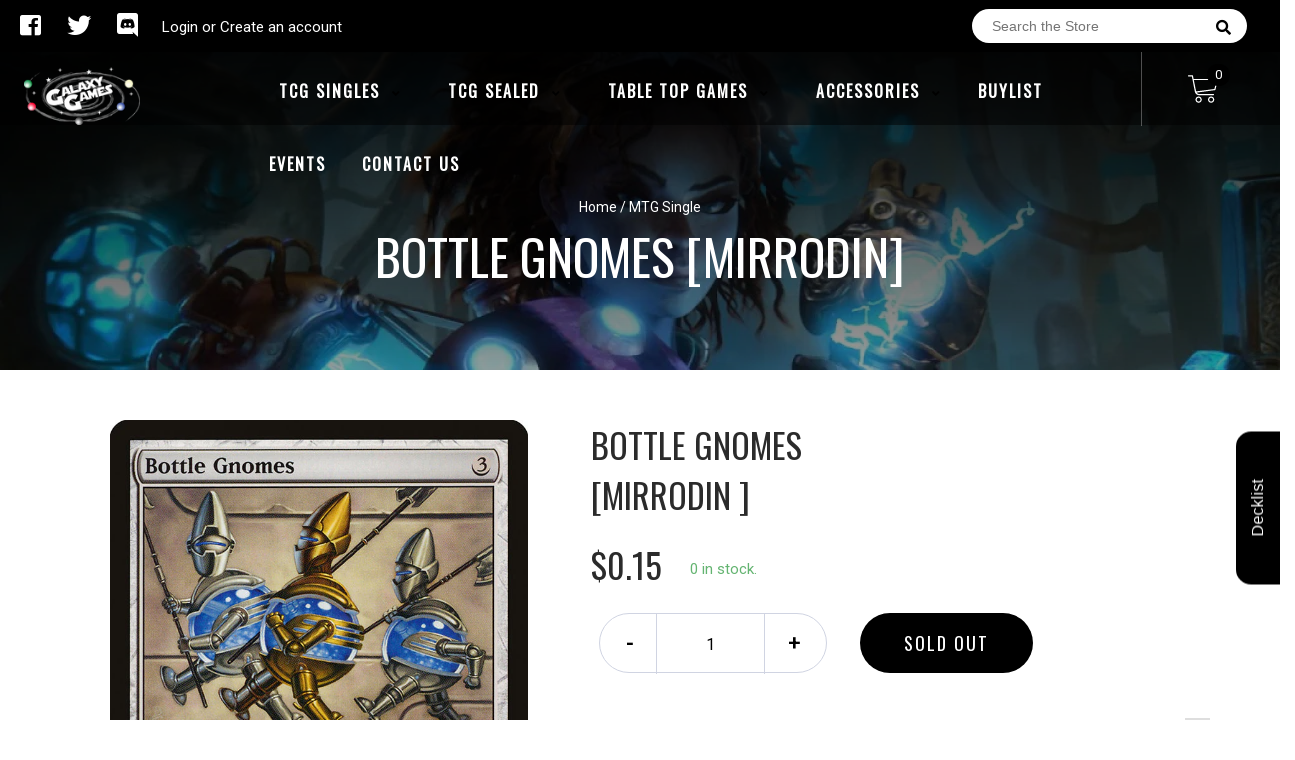

--- FILE ---
content_type: text/javascript
request_url: https://galaxygamesllc.com/cdn/shop/t/2/assets/globopreorder_params.js?v=128191052038196619501610569953
body_size: 1064
content:
var GPOParams={id:6583,shop_id:6569,button_title:"Pre Order",button_description:"We will fulfill the item as soon as it becomes available",not_available_message:"Not available for Pre order",order_tag:"pre-order",preorder_stock_limited_message:"Only :stock items left in stock.",preorder_avaiable_message:"Available on:",line_property_name:"Pre-order item",products:{"4916107149450":{id:367325,shop_id:6569,product_id:4916107149450,variant_id:0,limit:0,started_at:15864768e5,finished_at:15895152e5,show_timer:0,available_auto:0,status:0,auto_enable_status:0,variants:{"33447571914890":{id:367326,shop_id:6569,product_id:4916107149450,variant_id:33447571914890,limit:0,started_at:15864768e5,finished_at:15895152e5,show_timer:0,available_auto:0,status:0,auto_enable_status:3}}},"4916217249930":{id:367333,shop_id:6569,product_id:4916217249930,variant_id:0,limit:0,started_at:15864768e5,finished_at:15895152e5,show_timer:0,available_auto:0,status:0,auto_enable_status:0,variants:{"33447736508554":{id:367334,shop_id:6569,product_id:4916217249930,variant_id:33447736508554,limit:0,started_at:15864768e5,finished_at:15895152e5,show_timer:0,available_auto:0,status:0,auto_enable_status:3}}},"4916281835658":{id:367343,shop_id:6569,product_id:4916281835658,variant_id:0,limit:0,started_at:15864768e5,finished_at:15895152e5,show_timer:0,available_auto:0,status:0,auto_enable_status:0,variants:{"33447834386570":{id:367344,shop_id:6569,product_id:4916281835658,variant_id:33447834386570,limit:0,started_at:15864768e5,finished_at:15895152e5,show_timer:0,available_auto:0,status:0,auto_enable_status:3}}},"4916252967050":{id:367345,shop_id:6569,product_id:4916252967050,variant_id:0,limit:0,started_at:15864768e5,finished_at:15895152e5,show_timer:0,available_auto:0,status:0,auto_enable_status:0,variants:{"33447791558794":{id:367357,shop_id:6569,product_id:4916252967050,variant_id:33447791558794,limit:0,started_at:15864768e5,finished_at:15895152e5,show_timer:0,available_auto:0,status:0,auto_enable_status:3}}},"4916323025034":{id:367348,shop_id:6569,product_id:4916323025034,variant_id:0,started_at:15864768e5,finished_at:15895152e5,show_timer:0,available_auto:0,status:0,auto_enable_status:0,variants:{"33447965098122":{id:367349,shop_id:6569,product_id:4916323025034,variant_id:33447965098122,started_at:15864768e5,finished_at:15895152e5,show_timer:0,available_auto:0,status:0,auto_enable_status:3},"33447965130890":{id:367350,shop_id:6569,product_id:4916323025034,variant_id:33447965130890,started_at:15864768e5,finished_at:15895152e5,show_timer:0,available_auto:0,status:0,auto_enable_status:3},"33447965163658":{id:367351,shop_id:6569,product_id:4916323025034,variant_id:33447965163658,started_at:15864768e5,finished_at:15895152e5,show_timer:0,available_auto:0,status:0,auto_enable_status:3},"33447965196426":{id:384967,shop_id:6569,product_id:4916323025034,variant_id:33447965196426,started_at:15864768e5,finished_at:15895152e5,show_timer:0,available_auto:0,status:0,auto_enable_status:0},"33447965261962":{id:384968,shop_id:6569,product_id:4916323025034,variant_id:33447965261962,started_at:15864768e5,finished_at:15895152e5,show_timer:0,available_auto:0,status:0,auto_enable_status:0}}},"4970588831882":{id:384039,shop_id:6569,product_id:4970588831882,variant_id:0,limit:0,started_at:1586988e6,finished_at:15895152e5,show_timer:0,available_auto:0,status:0,auto_enable_status:0,variants:{"33575616184458":{id:384040,shop_id:6569,product_id:4970588831882,variant_id:33575616184458,limit:0,started_at:1586988e6,finished_at:15895152e5,show_timer:0,available_auto:0,status:0,auto_enable_status:3}}},"4546043543690":{id:385915,shop_id:6569,product_id:4546043543690,variant_id:0,limit:3,started_at:15871392e5,finished_at:15883056e5,show_timer:0,available_auto:0,status:0,auto_enable_status:0,variants:{"32153087639690":{id:385916,shop_id:6569,product_id:4546043543690,variant_id:32153087639690,limit:3,started_at:15871392e5,finished_at:15883056e5,show_timer:0,available_auto:0,status:0,auto_enable_status:3}}},"4986692337802":{id:386026,shop_id:6569,product_id:4986692337802,variant_id:0,limit:0,started_at:15871464e5,finished_at:15913296e5,show_timer:0,available_auto:0,status:0,auto_enable_status:0,variants:{"33613050577034":{id:386027,shop_id:6569,product_id:4986692337802,variant_id:33613050577034,limit:0,started_at:15871464e5,finished_at:15913296e5,show_timer:0,available_auto:0,status:0,auto_enable_status:3}}},"5281204142241":{id:500345,shop_id:6569,product_id:5281204142241,variant_id:0,limit:12,started_at:159173844e4,finished_at:15938028e5,show_timer:0,available_auto:0,status:0,auto_enable_status:0,variants:{"34630022365345":{id:500346,shop_id:6569,product_id:5281204142241,variant_id:34630022365345,limit:12,started_at:159173844e4,finished_at:15938028e5,show_timer:0,available_auto:0,status:0,auto_enable_status:3}}},"4546050392202":{id:500347,shop_id:6569,product_id:4546050392202,variant_id:0,limit:36,started_at:159174e7,finished_at:15938028e5,show_timer:0,available_auto:0,status:0,auto_enable_status:0,variants:{"32153124765834":{id:500348,shop_id:6569,product_id:4546050392202,variant_id:32153124765834,limit:36,started_at:159174e7,finished_at:15938028e5,show_timer:0,available_auto:0,status:0,auto_enable_status:3}}},"4546050293898":{id:500349,shop_id:6569,product_id:4546050293898,variant_id:0,limit:38,started_at:15917388e5,finished_at:15938028e5,show_timer:0,available_auto:0,status:0,auto_enable_status:0,variants:{"32153124503690":{id:500350,shop_id:6569,product_id:4546050293898,variant_id:32153124503690,limit:38,started_at:15917388e5,finished_at:15938028e5,show_timer:0,available_auto:0,status:0,auto_enable_status:3}}},"5281202602145":{id:500351,shop_id:6569,product_id:5281202602145,variant_id:0,limit:8,started_at:159174e7,finished_at:15938028e5,show_timer:0,available_auto:0,status:0,auto_enable_status:0,variants:{"34630014763169":{id:500352,shop_id:6569,product_id:5281202602145,variant_id:34630014763169,limit:8,started_at:159174e7,finished_at:15938028e5,show_timer:0,available_auto:0,status:0,auto_enable_status:3}}},"5281209974945":{id:500368,shop_id:6569,product_id:5281209974945,variant_id:0,limit:18,started_at:159174e7,finished_at:15938028e5,show_timer:0,available_auto:0,status:0,auto_enable_status:0,variants:{"34630064373921":{id:500369,shop_id:6569,product_id:5281209974945,variant_id:34630064373921,limit:18,started_at:159174e7,finished_at:15938028e5,show_timer:0,available_auto:0,status:0,auto_enable_status:3}}},"5281211580577":{variants:{"34630095470753":{id:500376,shop_id:6569,product_id:5281211580577,variant_id:34630095470753,started_at:159174e7,finished_at:15938028e5,show_timer:0,available_auto:0,status:0,auto_enable_status:3},"34630095503521":{id:500377,shop_id:6569,product_id:5281211580577,variant_id:34630095503521,started_at:159174e7,finished_at:15938028e5,show_timer:0,available_auto:0,status:0,auto_enable_status:3},"34630095536289":{id:500378,shop_id:6569,product_id:5281211580577,variant_id:34630095536289,started_at:159174e7,finished_at:15938028e5,show_timer:0,available_auto:0,status:0,auto_enable_status:3},"34630095569057":{id:500379,shop_id:6569,product_id:5281211580577,variant_id:34630095569057,started_at:159174e7,finished_at:15938028e5,show_timer:0,available_auto:0,status:0,auto_enable_status:3},"34630095601825":{id:500380,shop_id:6569,product_id:5281211580577,variant_id:34630095601825,started_at:159174e7,finished_at:15938028e5,show_timer:0,available_auto:0,status:0,auto_enable_status:3}},id:500381,shop_id:6569,product_id:5281211580577,variant_id:0,started_at:159174e7,finished_at:15938028e5,show_timer:0,available_auto:0,status:0,auto_enable_status:0},"5281225244833":{id:500385,shop_id:6569,product_id:5281225244833,variant_id:0,limit:17,started_at:159174e7,finished_at:159683766e4,show_timer:0,available_auto:0,status:0,auto_enable_status:0,variants:{"34630140788897":{id:500386,shop_id:6569,product_id:5281225244833,variant_id:34630140788897,limit:17,started_at:159174e7,finished_at:159683766e4,show_timer:0,available_auto:0,status:0,auto_enable_status:3}}},"5281228652705":{id:500389,shop_id:6569,product_id:5281228652705,variant_id:0,limit:24,started_at:159174e7,finished_at:159683772e4,show_timer:0,available_auto:0,status:0,auto_enable_status:0,variants:{"34630161268897":{id:500390,shop_id:6569,product_id:5281228652705,variant_id:34630161268897,limit:24,started_at:159174e7,finished_at:159683772e4,show_timer:0,available_auto:0,status:0,auto_enable_status:3}}},"5281235796129":{id:500436,shop_id:6569,product_id:5281235796129,variant_id:0,limit:8,started_at:159174e7,finished_at:159683802e4,show_timer:0,available_auto:0,status:0,auto_enable_status:0,variants:{"34630230638753":{id:500437,shop_id:6569,product_id:5281235796129,variant_id:34630230638753,limit:8,started_at:159174e7,finished_at:159683802e4,show_timer:0,available_auto:0,status:0,auto_enable_status:3}}},"5281234452641":{id:500438,shop_id:6569,product_id:5281234452641,variant_id:0,limit:8,started_at:159174048e4,finished_at:159683808e4,show_timer:0,available_auto:0,status:0,auto_enable_status:0,variants:{"34630215336097":{id:500439,shop_id:6569,product_id:5281234452641,variant_id:34630215336097,limit:8,started_at:159174048e4,finished_at:159683808e4,show_timer:0,available_auto:0,status:0,auto_enable_status:3}}},"5281237041313":{id:500440,shop_id:6569,product_id:5281237041313,variant_id:0,limit:19,started_at:159174e7,finished_at:15932094e5,show_timer:0,available_auto:0,status:0,auto_enable_status:0,variants:{"34630257311905":{id:500441,shop_id:6569,product_id:5281237041313,variant_id:34630257311905,limit:19,started_at:159174e7,finished_at:15932094e5,show_timer:0,available_auto:0,status:0,auto_enable_status:3}}},"5633566310561":{id:780228,shop_id:6569,product_id:5633566310561,variant_id:0,limit:18,started_at:159924504e4,finished_at:160105944e4,show_timer:0,available_auto:0,status:0,auto_enable_status:0,variants:{"36045099729057":{id:780229,shop_id:6569,product_id:5633566310561,variant_id:36045099729057,limit:18,started_at:159924504e4,finished_at:160105944e4,show_timer:0,available_auto:0,status:0,auto_enable_status:3}}},"5633530822817":{id:780230,shop_id:6569,product_id:5633530822817,variant_id:0,limit:11,started_at:15992451e5,finished_at:16010595e5,show_timer:0,available_auto:0,status:0,auto_enable_status:0,variants:{"36044922290337":{id:780231,shop_id:6569,product_id:5633530822817,variant_id:36044922290337,limit:11,started_at:15992451e5,finished_at:16010595e5,show_timer:0,available_auto:0,status:0,auto_enable_status:3}}},"5633538687137":{id:780232,shop_id:6569,product_id:5633538687137,variant_id:0,limit:10,started_at:15992451e5,finished_at:16010595e5,show_timer:0,available_auto:0,status:0,auto_enable_status:0,variants:{"36044951388321":{id:780233,shop_id:6569,product_id:5633538687137,variant_id:36044951388321,limit:10,started_at:15992451e5,finished_at:16010595e5,show_timer:0,available_auto:0,status:0,auto_enable_status:3}}},"5633561100449":{variants:{"36045089177761":{id:780234,shop_id:6569,product_id:5633561100449,variant_id:36045089177761,show_timer:0,available_auto:0,status:0,auto_enable_status:0},"36045089210529":{id:780235,shop_id:6569,product_id:5633561100449,variant_id:36045089210529,show_timer:0,available_auto:0,status:0,auto_enable_status:0}}},"5633525186721":{id:780236,shop_id:6569,product_id:5633525186721,variant_id:0,limit:30,started_at:159924522e4,finished_at:160105962e4,show_timer:0,available_auto:0,status:0,auto_enable_status:0,variants:{"36044900171937":{id:780237,shop_id:6569,product_id:5633525186721,variant_id:36044900171937,limit:30,started_at:159924522e4,finished_at:160105962e4,show_timer:0,available_auto:0,status:0,auto_enable_status:3}}},"5633518993569":{id:780238,shop_id:6569,product_id:5633518993569,variant_id:0,limit:36,started_at:159924528e4,finished_at:160105968e4,show_timer:0,available_auto:0,status:0,auto_enable_status:0,variants:{"36044883296417":{id:780239,shop_id:6569,product_id:5633518993569,variant_id:36044883296417,limit:36,started_at:159924528e4,finished_at:160105968e4,show_timer:0,available_auto:0,status:0,auto_enable_status:3}}},"5633543700641":{id:780242,shop_id:6569,product_id:5633543700641,variant_id:0,limit:30,started_at:159924534e4,finished_at:160105974e4,show_timer:0,available_auto:0,status:0,auto_enable_status:0,variants:{"36044970852513":{id:780243,shop_id:6569,product_id:5633543700641,variant_id:36044970852513,limit:30,started_at:159924534e4,finished_at:160105974e4,show_timer:0,available_auto:0,status:0,auto_enable_status:3}}},"5633554088097":{variants:{"36045020266657":{id:780244,shop_id:6569,product_id:5633554088097,variant_id:36045020266657,limit:12,started_at:15992424e5,finished_at:160106016e4,show_timer:0,available_auto:0,status:0,auto_enable_status:3}},id:780247,shop_id:6569,product_id:5633554088097,variant_id:0,limit:12,started_at:15992424e5,finished_at:160106016e4,show_timer:0,available_auto:0,status:0,auto_enable_status:0},"5830017253537":{id:1036034,shop_id:6569,product_id:5830017253537,variant_id:0,limit:11,started_at:160401558e4,finished_at:160591998e4,show_timer:0,available_auto:0,status:0,auto_enable_status:0,variants:{"36842056253601":{id:1036035,shop_id:6569,product_id:5830017253537,variant_id:36842056253601,limit:11,started_at:160401558e4,finished_at:160591998e4,show_timer:0,available_auto:0,status:0,auto_enable_status:3}}},"5830022201505":{id:1036036,shop_id:6569,product_id:5830022201505,variant_id:0,limit:12,started_at:160401564e4,finished_at:160592004e4,show_timer:0,available_auto:0,status:0,auto_enable_status:0,variants:{"36842063528097":{id:1036037,shop_id:6569,product_id:5830022201505,variant_id:36842063528097,limit:12,started_at:160401564e4,finished_at:160592004e4,show_timer:0,available_auto:0,status:0,auto_enable_status:3}}},"4546050195594":{id:1036038,shop_id:6569,product_id:4546050195594,variant_id:0,limit:20,started_at:160401564e4,finished_at:160592004e4,show_timer:0,available_auto:0,status:0,auto_enable_status:0,variants:{"32153123848330":{id:1036039,shop_id:6569,product_id:4546050195594,variant_id:32153123848330,limit:20,started_at:160401564e4,finished_at:160592004e4,show_timer:0,available_auto:0,status:0,auto_enable_status:3}}},"4546050162826":{id:1036040,shop_id:6569,product_id:4546050162826,variant_id:0,limit:83,started_at:16040157e5,finished_at:16059201e5,show_timer:0,available_auto:0,status:0,auto_enable_status:0,variants:{"32153122504842":{id:1036041,shop_id:6569,product_id:4546050162826,variant_id:32153122504842,limit:83,started_at:16040157e5,finished_at:16059201e5,show_timer:0,available_auto:0,status:0,auto_enable_status:3}}},"6011586838689":{id:1227225,shop_id:6569,product_id:6011586838689,variant_id:0,limit:24,started_at:1610568e6,finished_at:161255646e4,show_timer:1,available_auto:0,status:1,auto_enable_status:0,variants:{"37510590431393":{id:1227226,shop_id:6569,product_id:6011586838689,variant_id:37510590431393,limit:24,started_at:1610568e6,finished_at:161255646e4,show_timer:1,available_auto:0,status:1,auto_enable_status:3}}},"6011622785185":{id:1227227,shop_id:6569,product_id:6011622785185,variant_id:0,limit:30,started_at:1610568e6,finished_at:161255652e4,show_timer:1,available_auto:0,status:1,auto_enable_status:0,variants:{"37510692929697":{id:1227228,shop_id:6569,product_id:6011622785185,variant_id:37510692929697,limit:30,started_at:1610568e6,finished_at:161255652e4,show_timer:1,available_auto:0,status:1,auto_enable_status:3}}},"6011619442849":{id:1227229,shop_id:6569,product_id:6011619442849,variant_id:0,limit:23,started_at:1610568e6,finished_at:161255658e4,show_timer:1,available_auto:0,status:1,auto_enable_status:0,variants:{"37510687850657":{id:1227230,shop_id:6569,product_id:6011619442849,variant_id:37510687850657,limit:23,started_at:1610568e6,finished_at:161255658e4,show_timer:1,available_auto:0,status:1,auto_enable_status:3}}},"6011618394273":{id:1227231,shop_id:6569,product_id:6011618394273,variant_id:0,limit:36,started_at:1610568e6,finished_at:161255658e4,show_timer:1,available_auto:0,status:1,auto_enable_status:0,variants:{"37510681755809":{id:1227232,shop_id:6569,product_id:6011618394273,variant_id:37510681755809,limit:36,started_at:1610568e6,finished_at:161255658e4,show_timer:1,available_auto:0,status:1,auto_enable_status:3}}},"6011609743521":{id:1227233,shop_id:6569,product_id:6011609743521,variant_id:0,limit:47,started_at:1610568e6,finished_at:161255658e4,show_timer:1,available_auto:0,status:1,auto_enable_status:0,variants:{"37510664519841":{id:1227234,shop_id:6569,product_id:6011609743521,variant_id:37510664519841,limit:47,started_at:1610568e6,finished_at:161255658e4,show_timer:1,available_auto:0,status:1,auto_enable_status:3}}},"6011598471329":{id:1227237,shop_id:6569,product_id:6011598471329,variant_id:0,limit:12,started_at:1610568e6,finished_at:16125567e5,show_timer:1,available_auto:0,status:1,auto_enable_status:0,variants:{"37510637256865":{id:1227238,shop_id:6569,product_id:6011598471329,variant_id:37510637256865,limit:12,started_at:1610568e6,finished_at:16125567e5,show_timer:1,available_auto:0,status:1,auto_enable_status:3}}},"6011593982113":{id:1227239,shop_id:6569,product_id:6011593982113,variant_id:0,limit:12,started_at:1610568e6,finished_at:161255676e4,show_timer:1,available_auto:0,status:1,auto_enable_status:0,variants:{"37510623035553":{id:1227240,shop_id:6569,product_id:6011593982113,variant_id:37510623035553,limit:12,started_at:1610568e6,finished_at:161255676e4,show_timer:1,available_auto:0,status:1,auto_enable_status:3}}},"6011602895009":{variants:{"37510651314337":{id:1227241,shop_id:6569,product_id:6011602895009,variant_id:37510651314337,limit:24,started_at:1610568e6,finished_at:161255664e4,show_timer:1,available_auto:0,status:1,auto_enable_status:0},"37510651347105":{id:1227242,shop_id:6569,product_id:6011602895009,variant_id:37510651347105,limit:24,started_at:1610568e6,finished_at:161255664e4,show_timer:1,available_auto:0,status:1,auto_enable_status:0}}}}};
//# sourceMappingURL=/cdn/shop/t/2/assets/globopreorder_params.js.map?v=128191052038196619501610569953
